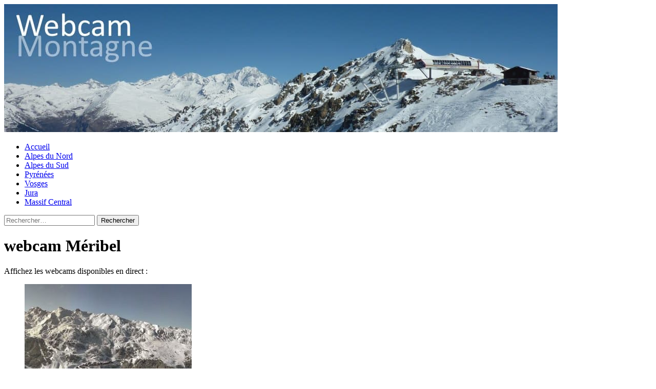

--- FILE ---
content_type: text/html; charset=utf-8
request_url: https://www.google.com/recaptcha/api2/aframe
body_size: 267
content:
<!DOCTYPE HTML><html><head><meta http-equiv="content-type" content="text/html; charset=UTF-8"></head><body><script nonce="_vRE245YmOfijyv8iAWsTA">/** Anti-fraud and anti-abuse applications only. See google.com/recaptcha */ try{var clients={'sodar':'https://pagead2.googlesyndication.com/pagead/sodar?'};window.addEventListener("message",function(a){try{if(a.source===window.parent){var b=JSON.parse(a.data);var c=clients[b['id']];if(c){var d=document.createElement('img');d.src=c+b['params']+'&rc='+(localStorage.getItem("rc::a")?sessionStorage.getItem("rc::b"):"");window.document.body.appendChild(d);sessionStorage.setItem("rc::e",parseInt(sessionStorage.getItem("rc::e")||0)+1);localStorage.setItem("rc::h",'1769987573719');}}}catch(b){}});window.parent.postMessage("_grecaptcha_ready", "*");}catch(b){}</script></body></html>